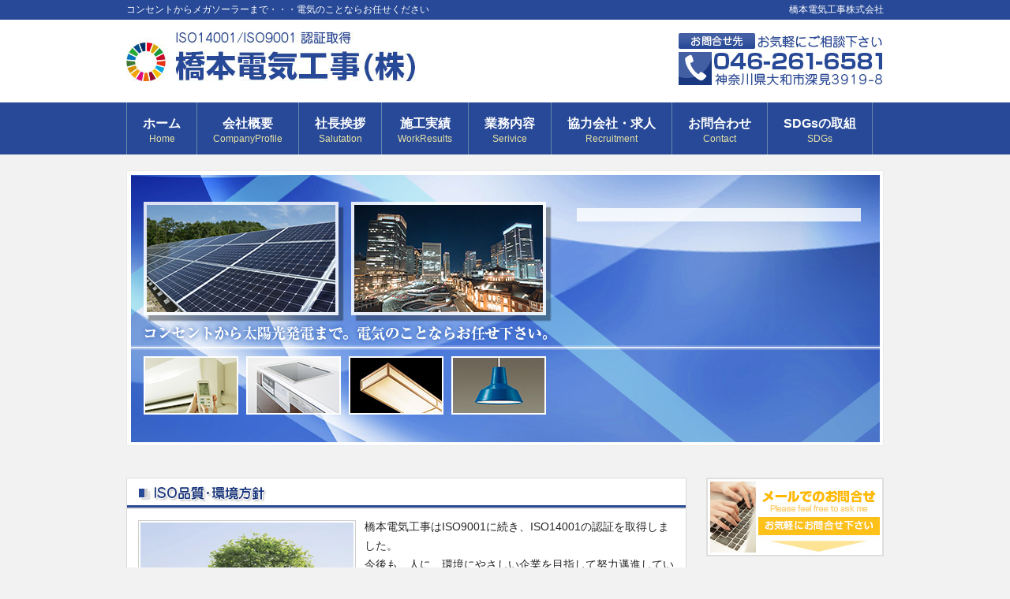

--- FILE ---
content_type: text/html; charset=UTF-8
request_url: http://hashimotodenkikoji.co.jp/
body_size: 4384
content:
<!DOCTYPE html>
<html dir="ltr" lang="ja">
<head>
<meta charset="UTF-8">
<meta name="viewport" content="width=device-width, user-scalable=no, maximum-scale=1.0, minimum-scale=1.0">
<title>橋本電気工事株式会社</title>
<link rel="profile" href="http://gmpg.org/xfn/11" />
<link rel="pingback" href="http://hashimotodenkikoji.co.jp/xmlrpc.php" />
<link rel="stylesheet" href="https://hashimotodenkikoji.co.jp/style.css" type="text/css" media="screen">
<base href="https://hashimotodenkikoji.co.jp/">
<!--[if lt IE 9]>
<script src="js/html5.js"></script>
<script src="js/css3-mediaqueries.js"></script>
<![endif]-->
<script src="https://hashimotodenkikoji.co.jp/js/jquery1.7.2.min.js"></script>
<script src="https://hashimotodenkikoji.co.jp/js/script.js"></script>
<script src='https://www.google.com/recaptcha/api.js'></script>
<style id='global-styles-inline-css' type='text/css'>
:root{--wp--preset--aspect-ratio--square: 1;--wp--preset--aspect-ratio--4-3: 4/3;--wp--preset--aspect-ratio--3-4: 3/4;--wp--preset--aspect-ratio--3-2: 3/2;--wp--preset--aspect-ratio--2-3: 2/3;--wp--preset--aspect-ratio--16-9: 16/9;--wp--preset--aspect-ratio--9-16: 9/16;--wp--preset--color--black: #000000;--wp--preset--color--cyan-bluish-gray: #abb8c3;--wp--preset--color--white: #ffffff;--wp--preset--color--pale-pink: #f78da7;--wp--preset--color--vivid-red: #cf2e2e;--wp--preset--color--luminous-vivid-orange: #ff6900;--wp--preset--color--luminous-vivid-amber: #fcb900;--wp--preset--color--light-green-cyan: #7bdcb5;--wp--preset--color--vivid-green-cyan: #00d084;--wp--preset--color--pale-cyan-blue: #8ed1fc;--wp--preset--color--vivid-cyan-blue: #0693e3;--wp--preset--color--vivid-purple: #9b51e0;--wp--preset--gradient--vivid-cyan-blue-to-vivid-purple: linear-gradient(135deg,rgb(6,147,227) 0%,rgb(155,81,224) 100%);--wp--preset--gradient--light-green-cyan-to-vivid-green-cyan: linear-gradient(135deg,rgb(122,220,180) 0%,rgb(0,208,130) 100%);--wp--preset--gradient--luminous-vivid-amber-to-luminous-vivid-orange: linear-gradient(135deg,rgb(252,185,0) 0%,rgb(255,105,0) 100%);--wp--preset--gradient--luminous-vivid-orange-to-vivid-red: linear-gradient(135deg,rgb(255,105,0) 0%,rgb(207,46,46) 100%);--wp--preset--gradient--very-light-gray-to-cyan-bluish-gray: linear-gradient(135deg,rgb(238,238,238) 0%,rgb(169,184,195) 100%);--wp--preset--gradient--cool-to-warm-spectrum: linear-gradient(135deg,rgb(74,234,220) 0%,rgb(151,120,209) 20%,rgb(207,42,186) 40%,rgb(238,44,130) 60%,rgb(251,105,98) 80%,rgb(254,248,76) 100%);--wp--preset--gradient--blush-light-purple: linear-gradient(135deg,rgb(255,206,236) 0%,rgb(152,150,240) 100%);--wp--preset--gradient--blush-bordeaux: linear-gradient(135deg,rgb(254,205,165) 0%,rgb(254,45,45) 50%,rgb(107,0,62) 100%);--wp--preset--gradient--luminous-dusk: linear-gradient(135deg,rgb(255,203,112) 0%,rgb(199,81,192) 50%,rgb(65,88,208) 100%);--wp--preset--gradient--pale-ocean: linear-gradient(135deg,rgb(255,245,203) 0%,rgb(182,227,212) 50%,rgb(51,167,181) 100%);--wp--preset--gradient--electric-grass: linear-gradient(135deg,rgb(202,248,128) 0%,rgb(113,206,126) 100%);--wp--preset--gradient--midnight: linear-gradient(135deg,rgb(2,3,129) 0%,rgb(40,116,252) 100%);--wp--preset--font-size--small: 13px;--wp--preset--font-size--medium: 20px;--wp--preset--font-size--large: 36px;--wp--preset--font-size--x-large: 42px;--wp--preset--spacing--20: 0.44rem;--wp--preset--spacing--30: 0.67rem;--wp--preset--spacing--40: 1rem;--wp--preset--spacing--50: 1.5rem;--wp--preset--spacing--60: 2.25rem;--wp--preset--spacing--70: 3.38rem;--wp--preset--spacing--80: 5.06rem;--wp--preset--shadow--natural: 6px 6px 9px rgba(0, 0, 0, 0.2);--wp--preset--shadow--deep: 12px 12px 50px rgba(0, 0, 0, 0.4);--wp--preset--shadow--sharp: 6px 6px 0px rgba(0, 0, 0, 0.2);--wp--preset--shadow--outlined: 6px 6px 0px -3px rgb(255, 255, 255), 6px 6px rgb(0, 0, 0);--wp--preset--shadow--crisp: 6px 6px 0px rgb(0, 0, 0);}:where(.is-layout-flex){gap: 0.5em;}:where(.is-layout-grid){gap: 0.5em;}body .is-layout-flex{display: flex;}.is-layout-flex{flex-wrap: wrap;align-items: center;}.is-layout-flex > :is(*, div){margin: 0;}body .is-layout-grid{display: grid;}.is-layout-grid > :is(*, div){margin: 0;}:where(.wp-block-columns.is-layout-flex){gap: 2em;}:where(.wp-block-columns.is-layout-grid){gap: 2em;}:where(.wp-block-post-template.is-layout-flex){gap: 1.25em;}:where(.wp-block-post-template.is-layout-grid){gap: 1.25em;}.has-black-color{color: var(--wp--preset--color--black) !important;}.has-cyan-bluish-gray-color{color: var(--wp--preset--color--cyan-bluish-gray) !important;}.has-white-color{color: var(--wp--preset--color--white) !important;}.has-pale-pink-color{color: var(--wp--preset--color--pale-pink) !important;}.has-vivid-red-color{color: var(--wp--preset--color--vivid-red) !important;}.has-luminous-vivid-orange-color{color: var(--wp--preset--color--luminous-vivid-orange) !important;}.has-luminous-vivid-amber-color{color: var(--wp--preset--color--luminous-vivid-amber) !important;}.has-light-green-cyan-color{color: var(--wp--preset--color--light-green-cyan) !important;}.has-vivid-green-cyan-color{color: var(--wp--preset--color--vivid-green-cyan) !important;}.has-pale-cyan-blue-color{color: var(--wp--preset--color--pale-cyan-blue) !important;}.has-vivid-cyan-blue-color{color: var(--wp--preset--color--vivid-cyan-blue) !important;}.has-vivid-purple-color{color: var(--wp--preset--color--vivid-purple) !important;}.has-black-background-color{background-color: var(--wp--preset--color--black) !important;}.has-cyan-bluish-gray-background-color{background-color: var(--wp--preset--color--cyan-bluish-gray) !important;}.has-white-background-color{background-color: var(--wp--preset--color--white) !important;}.has-pale-pink-background-color{background-color: var(--wp--preset--color--pale-pink) !important;}.has-vivid-red-background-color{background-color: var(--wp--preset--color--vivid-red) !important;}.has-luminous-vivid-orange-background-color{background-color: var(--wp--preset--color--luminous-vivid-orange) !important;}.has-luminous-vivid-amber-background-color{background-color: var(--wp--preset--color--luminous-vivid-amber) !important;}.has-light-green-cyan-background-color{background-color: var(--wp--preset--color--light-green-cyan) !important;}.has-vivid-green-cyan-background-color{background-color: var(--wp--preset--color--vivid-green-cyan) !important;}.has-pale-cyan-blue-background-color{background-color: var(--wp--preset--color--pale-cyan-blue) !important;}.has-vivid-cyan-blue-background-color{background-color: var(--wp--preset--color--vivid-cyan-blue) !important;}.has-vivid-purple-background-color{background-color: var(--wp--preset--color--vivid-purple) !important;}.has-black-border-color{border-color: var(--wp--preset--color--black) !important;}.has-cyan-bluish-gray-border-color{border-color: var(--wp--preset--color--cyan-bluish-gray) !important;}.has-white-border-color{border-color: var(--wp--preset--color--white) !important;}.has-pale-pink-border-color{border-color: var(--wp--preset--color--pale-pink) !important;}.has-vivid-red-border-color{border-color: var(--wp--preset--color--vivid-red) !important;}.has-luminous-vivid-orange-border-color{border-color: var(--wp--preset--color--luminous-vivid-orange) !important;}.has-luminous-vivid-amber-border-color{border-color: var(--wp--preset--color--luminous-vivid-amber) !important;}.has-light-green-cyan-border-color{border-color: var(--wp--preset--color--light-green-cyan) !important;}.has-vivid-green-cyan-border-color{border-color: var(--wp--preset--color--vivid-green-cyan) !important;}.has-pale-cyan-blue-border-color{border-color: var(--wp--preset--color--pale-cyan-blue) !important;}.has-vivid-cyan-blue-border-color{border-color: var(--wp--preset--color--vivid-cyan-blue) !important;}.has-vivid-purple-border-color{border-color: var(--wp--preset--color--vivid-purple) !important;}.has-vivid-cyan-blue-to-vivid-purple-gradient-background{background: var(--wp--preset--gradient--vivid-cyan-blue-to-vivid-purple) !important;}.has-light-green-cyan-to-vivid-green-cyan-gradient-background{background: var(--wp--preset--gradient--light-green-cyan-to-vivid-green-cyan) !important;}.has-luminous-vivid-amber-to-luminous-vivid-orange-gradient-background{background: var(--wp--preset--gradient--luminous-vivid-amber-to-luminous-vivid-orange) !important;}.has-luminous-vivid-orange-to-vivid-red-gradient-background{background: var(--wp--preset--gradient--luminous-vivid-orange-to-vivid-red) !important;}.has-very-light-gray-to-cyan-bluish-gray-gradient-background{background: var(--wp--preset--gradient--very-light-gray-to-cyan-bluish-gray) !important;}.has-cool-to-warm-spectrum-gradient-background{background: var(--wp--preset--gradient--cool-to-warm-spectrum) !important;}.has-blush-light-purple-gradient-background{background: var(--wp--preset--gradient--blush-light-purple) !important;}.has-blush-bordeaux-gradient-background{background: var(--wp--preset--gradient--blush-bordeaux) !important;}.has-luminous-dusk-gradient-background{background: var(--wp--preset--gradient--luminous-dusk) !important;}.has-pale-ocean-gradient-background{background: var(--wp--preset--gradient--pale-ocean) !important;}.has-electric-grass-gradient-background{background: var(--wp--preset--gradient--electric-grass) !important;}.has-midnight-gradient-background{background: var(--wp--preset--gradient--midnight) !important;}.has-small-font-size{font-size: var(--wp--preset--font-size--small) !important;}.has-medium-font-size{font-size: var(--wp--preset--font-size--medium) !important;}.has-large-font-size{font-size: var(--wp--preset--font-size--large) !important;}.has-x-large-font-size{font-size: var(--wp--preset--font-size--x-large) !important;}
/*# sourceURL=global-styles-inline-css */
</style>
</head>

<body>

<header id="header" role="banner">
	<div class="bg">
		<div class="inner">
			<h1>コンセントからメガソーラーまで・・・電気のことならお任せください</h1>
			<p>橋本電気工事株式会社</p>
		</div>
	</div>
	<div class="inner">
		<h2><a href="https://hashimotodenkikoji.co.jp/"><img src="/wp-content/uploads/2022/02/logo.jpg" alt="ロゴ"></a></h2>
	<div id="address"><img src="images/address.jpg" alt="電話番号046-261-6581"></div></div>
</header>

<nav id="mainNav">
	<div class="inner">
		<a class="menu" id="menu"><span>MENU</span></a>
		<div class="panel">
			<ul>
				<li><a href="https://hashimotodenkikoji.co.jp/"><strong>ホーム</strong><span>Home</span></a>
				<li><a href="https://hashimotodenkikoji.co.jp/company/"><strong>会社概要</strong><span>CompanyProfile</span></a>
					<ul class="sub-menu">
						<li><a href="https://hashimotodenkikoji.co.jp/history/">沿革</a></li>
						<li><a href="https://hashimotodenkikoji.co.jp/qualified/">有資格者</a></li>
					</ul>
				</li>
			  <li><a href="https://hashimotodenkikoji.co.jp/salutation/"><strong>社長挨拶</strong><span>Salutation</span></a></li>
				<li><a href="https://hashimotodenkikoji.co.jp/construction/"><strong>施工実績</strong><span>WorkResults</span></a>
					<ul class="sub-menu">
						<li><a href="https://hashimotodenkikoji.co.jp/corporative/">法人</a></li>
						<li><a href="https://hashimotodenkikoji.co.jp/individual/">個人</a></li>
					</ul>
				</li>
				<li><a href="https://hashimotodenkikoji.co.jp/serivice/"><strong>業務内容</strong><span>Serivice</span></a></li>
				<li><a href="https://hashimotodenkikoji.co.jp/recruitment/"><strong>協力会社・求人</strong><span>Recruitment</span></a></li>
			  <li><a href="https://hashimotodenkikoji.co.jp/contact/"><strong>お問合わせ</strong><span>Contact</span></a></li>
			  <li><a href="https://hashimotodenkikoji.co.jp/sdgs/"><strong>SDGsの取組</strong><span>SDGs</span></a></li>
			</ul>
		</div>
	</div>
</nav>

<div id="fb-root"></div>
<script async defer crossorigin="anonymous" src="https://connect.facebook.net/ja_JP/sdk.js#xfbml=1&version=v13.0&appId=1370393683147048&autoLogAppEvents=1" nonce="dNYIpOBE"></script>

<div id="mainImg">
	<img src="images/main.jpg" alt="電気のことならお任せ下さい。橋本電気工事株式会社" width="960" height="350">
    <div id="news">
		  </div>  
</div>



<div id="wrapper">
	<div id="content">
		
		<section>
			<article class="content">
				<header>
					<h2 class="title first"><img src="images/tit_iso.jpg" width="164" height="20" alt="ISO品質・環境方針"></h2>
				</header>
				<div class="post">
					<p><img class="alignleft" src="images/top_img.jpg" alt="" width="276" height="180" />
橋本電気工事はISO9001に続き、ISO14001の認証を取得しました。<br>
今後も、人に、環境にやさしい企業を目指して努力邁進していく所存です。<br>
ＩＳＯ品質・環境方針<br>
橋本電気工事は常に安定した技術と品質を確保し、<br>
関係法令の遵守、安全の確保、地球環境の保全に配慮して、<br>
お客様に満足して頂けるよう工事の完成に努めます。<br>
</p>
			  </div>
			</article>
			<h2 class="title"><img src="images/top3_tit.jpg" width="207" height="20" alt="橋本電気工事の取り組み"></h2>
			<div class="thumbWrap">
				<ul class="thumb">
				<li><a href="https://hashimotodenkikoji.co.jp/serivice/"><img width="220" height="120" src="images/topba_serivice.jpg" alt="業務内容"></a><p>橋本電気工事株式会社では最新技術と自然との調和を目指します。</p>
				<li><a href="https://hashimotodenkikoji.co.jp/corporative/"><img width="220" height="120" src="images/topba_corporative.jpg" alt="法人向け施工実績"></a><p>法人様の施工実績をご紹介いたします。</p>
				<li><a href="https://hashimotodenkikoji.co.jp/individual/"><img width="220" height="120" src="images/topba_individual.jpg" alt="個人向け施工実績"></a><p>個人様の施工実績をご紹介いたします。</p>
                </ul>
			</div>
		</section>
	</div><!-- / content -->

	<aside id="sidebar">
		<div id="banners">
			<p class="banner">
				<a href="https://hashimotodenkikoji.co.jp/contact/"><img src="images/ba_mail.jpg" alt="メールでのお問合せ" /></a>
			</p>
            <p class="banner">
				<a href="https://hashimotodenkikoji.co.jp/corporative/"><img src="images/siba_corporative.jpg" alt="法人向け施工実績" /></a>
			</p>
            <p class="banner">
				<a href="https://hashimotodenkikoji.co.jp/individual/"><img src="images/siba_individual.jpg" alt="個人向け施工実績" /></a>
			</p>
		</div>
  </aside>

</div>
<!-- / wrapper -->


<footer id="footer">
	<div class="inner">
		<ul>
			<li><a href="/">トップページ</a></li>
			<li><a href="./company/">会社概要</a></li>
			<li><a href="./construction/">施工実績</a></li>
			<li><a href="./serivice/">業務内容</a></li>
			<li><a href="./recruitment/">協力会社・求人</a></li>
			<li><a href="./contact/">お問い合わせ</a></li>
		</ul>
	</div>
</footer>
<!-- / footer -->

<p id="copyright">Copyright &copy; HASHIMOTO DENKIKOUJI KK All rights Reserved.

<script type="speculationrules">
{"prefetch":[{"source":"document","where":{"and":[{"href_matches":"/*"},{"not":{"href_matches":["/wp-*.php","/wp-admin/*","/wp-content/uploads/*","/wp-content/*","/wp-content/plugins/*","/wp-content/themes/hdkk/*","/*\\?(.+)"]}},{"not":{"selector_matches":"a[rel~=\"nofollow\"]"}},{"not":{"selector_matches":".no-prefetch, .no-prefetch a"}}]},"eagerness":"conservative"}]}
</script>
</body>
</html>

--- FILE ---
content_type: text/css
request_url: https://hashimotodenkikoji.co.jp/style.css
body_size: 4903
content:
@charset "utf-8";

/* =Reset default browser CSS.
Based on work by Eric Meyer: http://meyerweb.com/eric/tools/css/reset/index.html
-------------------------------------------------------------- */
html, body, div, span, applet, object, iframe, h1, h2, h3, h4, h5, h6, p, blockquote, pre, a, abbr, acronym, address, big, cite, code, del, dfn, em, font, ins, kbd, q, s, samp, small, strike, strong, sub, sup, tt, var, dl, dt, dd, ol, ul, li, fieldset, form, label, legend, table, caption, tbody, tfoot, thead, tr, th, td {border: 0;font-family: inherit;font-size: 100%;font-style: inherit;font-weight: inherit;margin: 0;outline: 0;padding: 0;vertical-align: baseline;}
:focus {outline: 0;}

ol, ul {list-style: none;}
table {border-collapse: separate;border-spacing: 0;}
caption, th, td {font-weight: normal;text-align: left;}
blockquote:before, blockquote:after,q:before, q:after {content: "";}
blockquote, q {quotes: "" "";}
a img {border: 0;}
article, aside, details, figcaption, figure, footer, header, hgroup, menu, nav, section {display: block;}

body{
font:90%/1.7 "ヒラギノ角ゴ Pro W3", "Hiragino Kaku Gothic Pro", Meiryo, "メイリオ", Helvetica, Sans-Serif;
color:#252525;
-webkit-text-size-adjust: none;
background:#f2f2f2;
}


/* リンク設定
------------------------------------------------------------*/
a{
margin:0;
padding:0;
text-decoration:none;
outline:0;
vertical-align:baseline;
background:transparent;
font-size:100%;
color:#777;
}

a:hover, a:active{
-webkit-transition:opacity 1s;-moz-transition:opacity 1s;-o-transition:opacity 1s;
outline: none;
color:#999;
}


/**** Clearfix ****/
nav .panel:after, nav#mainNav:after, .newsTitle:after, .bg:after,.post:after{content:""; display: table;clear: both;}
nav .panel,nav#mainNav,.newsTitle,.bg, .post{zoom: 1;}


/* フォーム
------------------------------------------------------------*/
input[type="text"], input[type="email"], textarea{
vertical-align:middle;
max-width:90%;
line-height:30px;
height:30px;
padding:1px 5px;
border:1px solid #d4d4d7;
border-radius:3px;
-webkit-border-radius:3px;
-moz-border-radius:3px;
font-size:100%;
color:#555;
background:#fcfcfc;
}

textarea{
height:auto;
line-height:1.5;
width:100%;
}

input[type="submit"],input[type="reset"],input[type="button"]{
padding:3px 10px;
background: #274997;
background: -moz-linear-gradient(top, #274997 0%, #193880 100%);
background: -webkit-gradient(linear, left top, left bottom, color-stop(0%,#274997), color-stop(100%,#193880));
background: -webkit-linear-gradient(top, #274997 0%,#193880 100%);
background: -o-linear-gradient(top, #274997 0%,#193880 100%);
background: -ms-linear-gradient(top, #274997 0%,#193880 100%);
background: linear-gradient(to bottom, #274997 0%,#193880 100%);
filter: progid:DXImageTransform.Microsoft.gradient( startColorstr='#274997', endColorstr='#193880',GradientType=0 );
border:0;
border-radius:3px;
-webkit-border-radius:3px;
-moz-border-radius:3px;
line-height:1.5;
font-size:100%;
color:#fff;
}

input[type="submit"]:hover,input[type="reset"]:hover,input[type="button"]:hover{
background: #274997;
background: -moz-linear-gradient(top, #193880 0%, #274997 100%);
background: -webkit-gradient(linear, left top, left bottom, color-stop(0%,#193880), color-stop(100%,#274997));
background: -webkit-linear-gradient(top, #193880 0%,#274997 100%);
background: -o-linear-gradient(top, #193880 0%,#274997 100%);
background: -ms-linear-gradient(top, #193880 0%,#274997 100%);
background: linear-gradient(to bottom, #193880 0%,#274997 100%);
filter: progid:DXImageTransform.Microsoft.gradient( startColorstr='#193880', endColorstr='#274997',GradientType=0 );
}

*:first-child+html input[type="submit"]{padding:3px;}


/* レイアウト
------------------------------------------------------------*/
#wrapper, .inner{
margin:0 auto;
width:960px;
}

#header{
overflow:hidden;
background:#fff;
}

#content{
float:left;
width:710px;
padding:30px 0;
}

#sidebar{
float:right;
width:225px;
padding:30px 0;
}

#footer{
clear:both;
padding-top:20px;
border-bottom:1px solid #5d5d5d;
background:#f6f6f6;
} 


/* ヘッダー
*****************************************************/
#header .bg{background:#274997;}


/* サイト説明文 + 住所
----------------------------------*/
#header h1,#header p{
float:left;
padding:3px 0;
color: #fff;
font-size:80%;
font-weight:normal;
background:#274997;
}

#header p{
float:right;
}


/* ロゴ (サイトタイトル)
----------------------------------*/
#header h2{
clear:both;
float:left;
padding:15px 0;
color: #515151;
font-size:160%;
font-weight:bold;
}

/* サブナビゲーション
----------------------------------*/
#address{
padding-top:17px;
float:right;
}

/* トップページ　メイン画像
----------------------------------*/
#mainImg{
clear:both;
width:960px;
margin:20px auto 10px auto;
line-height:0;
z-index:0;
}

#news {
	width:350px;
	position: relative;
	z-index:100;
	float:right;
	margin-right:2em;
	margin-top:-21em;
	padding:15px 5px 2px 5px;
	background-color:#FFFFFF;
	opacity:0.8;
}

.newstit{
	text-decoration:underline;
	font-weight:bold;
	text-align:left;
	float:left;
	display:block;
	line-height:100%;

}

.newscontent{
	text-align:left;
	line-height:1.2em;
	margin-top:1.2em;
	margin-bottom:1.2em;
	float:left;
}

#renew {
	clear:both;
	width:350px;
	position: relative;
	z-index:100;
	float:right;	
	margin-right:2em;
	margin-top:-11em;	
	padding:15px 5px 5px 5px;
	background-color:#FFFFFF;
	opacity:0.8;
}

.renewtit{
	font-size:110%;
	text-decoration:underline;
	font-weight:bold;
	text-align:left;
}

.renewcontent{
	text-align:left;
	line-height:1.4em;
	margin-top:2em;
}

.post{
margin:0 0 20px 0;
padding:10px;
border:1px solid #dadada;
background: #fff;
}



/* タイポグラフィ
*****************************************************/
h2.title{
clear:both;
margin:30px 0 0;
padding:10px 10px 0px 15px;
font-size:110%;
border:1px solid #dadada;
border-bottom:0;
background:#fff url(images/border.png) repeat-x 0 100%;
}

h2.first{margin-top:0;}

.dateLabel{
margin:0 0 10px;
text-align:right;
font:italic 1em "Palatino Linotype", "Book Antiqua", Palatino, serif;
}

.post p{padding-bottom:15px;}

.post ul{margin: 0 0 10px 10px;}

.post ul li{
margin-bottom:5px;
padding-left:15px;
background:url(images/bullet.png) no-repeat 0 8px;
}

.post ol{margin: 0 0 10px 30px;}

.post ol li{list-style:decimal;}

.post h1{
margin:20px 0;
padding:5px 0;
font-size:150%;
color: #000;
border-bottom:3px solid #000;
}

.post h2{
margin:10px 0;
padding-bottom:2px;
font-size:130%;
font-weight:normal;
color: #333;
border-bottom:2px solid #515151;
}

.post h3{
margin:10px 0;
font-size:120%;
font-weight:normal;
color:#193880;
border-bottom:1px solid #515151;
}

.post blockquote {
clear:both;
padding:10px 0 10px 15px;
margin:10px 0 25px 30px;
border-left:5px solid #ccc;
}
 
.post blockquote p{padding:5px 0;}

.post table{
border: 1px #193880 solid;
border-collapse: collapse;
border-spacing: 0;
margin:10px 0 20px;
}

.post table th{
padding:7px 10px 7px 5px;
border: #193880 solid;
border-width: 0 0 1px 1px;
font-weight:bold;
color:#fff;
background:#193880;
}

.post table td{
padding:7px 5px;
border: 1px #193880 solid;
border-width: 0 0 1px 1px;
background:#fff;
}

.post dt{font-weight:bold;}

.post dd{padding-bottom:10px;}

.post img{max-width:100%;height:auto;}

img.aligncenter {
display: block;
margin:5px auto;
}

img.alignright, img.alignleft{
padding:4px;
margin:0 0 2px 7px;
display:inline;
}

img.alignleft{margin: 0 7px 2px 0;}

.alignright{float:right;}
.alignleft{float: left;}



/* サイドバー　ウィジェット
*****************************************************/
section.widget, .widgetInfo{
margin: 0 0 20px;
padding: 10px 7px;
border:1px solid #dadada;
background: #fff;
}

#banners img{
max-width:225px;
height:auto;
padding-bottom:10px;
}

section.widget a:hover{
text-decoration:none;
background-position: 3px 50%;
}

#searchform input[type="text"]{
line-height:1.7;
height:24px;
width:100px;
vertical-align:bottom;
}


/* お知らせ　
-------------*/
.newsTitle{
clear:both;
margin:0 0 20px;
padding:5px 0;
font-size:100%;
color: #333;
border-bottom:1px solid #ccc;
}

.newsTitle h3{
float:left;
text-shadow:1px 1px 0px #FFFFFF,3px 3px 3px #acacac;
padding:0 0 5px 25px;
background:url(images/point.jpg) no-repeat 5px 7px;
}

.newsTitle p{
float:right;
padding:0 0 0 10px;
font-size:.8em;
background:url(images/arrow.png) no-repeat 0 50%;
}

.news p{
clear:both;
padding-bottom:2px;
border-bottom: 1px solid #ccc;
}

.news p:last-child{border:0;}

.news p a{
display:block;
padding:5px 0;
color:#333;
font-style:italic;
font:italic 110% "Palatino Linotype", "Book Antiqua", Palatino, serif;
}

.news a span{
color:#515151;
font:normal 90% Arial, 'ヒラギノ角ゴ Pro W3','Hiragino Kaku Gothic Pro','ＭＳ Ｐゴシック',sans-serif;
}

.news span{padding-left:10px;}

.news a:hover span{color:#777;}



/* フッター
*****************************************************/
#footer ul{
padding-bottom:10px;
}

#footer ul li{
display:inline-block;
vertical-align:text-top;
text-align:left;
padding:5px 0;
margin-right:60px;
background:url(images/arrow.png) no-repeat 0 12px;
}

#footer ul li	a{
display:block;
padding:0 0 0 12px;
overflow:hidden;
}

#footer ul li	a:hover{text-decoration:underline;}

#footer ul li li{
display:block;
padding:0;
margin:0 0 0 10px;
background-position:0 5px;
}


*:first-child+html #footer ul li{display:inline;}
*:first-child+html #footer ul ul,*:first-child+html #footer ul li li a,*:first-child+html #footer ul li li{display:none;}

#copyright{
clear:both;
padding:10px;
text-align:center;
font-size:75%;
zoom:1;
color:#fff;
background:#274997;
}


/* page navigation
------------------------------------------------------------*/
.pagenav{
clear:both;
width: 100%;
height: 30px;
margin: 5px 0 20px;
}

.prev{float:left}

.next{float:right;}

#pageLinks{
clear:both;
color:#274997;
text-align:center;
}


/* トップページ 最新記事3件
------------------------------------------------------------*/
.subWrap{
width:735px;
margin:0;
}

.subWrap img{
width:100%;
height:auto;
}

.thumbWrap{
width:735px;
margin:20px -25px 20px 0;
}

.thumbWrap li, .subWrap li{
float:left;
width: 220px;
margin:0 25px 0 0;
padding:0 0 10px;
background:none;
}

/* 最新記事リンク */
ul.thumb h3{
margin-top:10px;
padding:1px;
font-weight:normal;
font-size:100%;
text-align:center;
background:#fff;
border:1px solid #777;
}

ul.thumb h3 span{
display:block;
padding:2px 3px;
background:#274997;
}

ul.thumb h3 a{color:#fff;}

ul.thumb h3:hover span{background:#193880;}


/* メインメニュー　PC用
------------------------------------------------------------*/
@media only screen and (min-width: 1025px){
		
	nav#mainNav{
	clear:both;
	position:relative;
	z-index:200;
	background:#274997;
	}

	nav#mainNav ul li{
	float: left;
	position: relative;
	border-right:1px solid #6586ab;
	}
	
	nav#mainNav ul li:first-child{border-left:1px solid #6586ab;}

	nav#mainNav ul li a{
	display: block;
	text-align: center;
	_float:left;
	color:#fff;
	height:40px;
	line-height:40px;
	padding:16px 20px 10px;
	font-weight:bold;
	}
	
	nav#mainNav ul li a span,nav#mainNav ul li a strong{
	display:block;
	font-size:110%;
	line-height:1.4;
	}
	
	nav#mainNav ul li a span{
	font-size:80%;
	color:#e6e1a6;
	font-weight:100;
	}

	nav div.panel{
  display:block !important;
  float:left;
  }
  
  a#menu{display:none;}
  
  nav#mainNav ul li.current-menu-item a, nav#mainNav ul li a:hover, nav#mainNav ul li a:active, nav#mainNav ul li.current-menu-parent a{
  background:#193880;
  }
  
  nav#mainNav ul ul{width:160px;}
  
  nav#mainNav ul li ul{display: none;}
  
  nav#mainNav ul li:hover ul{
  display: block;
  position: absolute;
  top:60px;
  left:-2px;
  z-index:500;
  }
	
  nav#mainNav ul li li{
	padding:0 0 0 10px;
	margin:0;
  float: none;
  height:40px;
  line-height:40px;
  width:160px;
  background:#193880;
	border:0;
  border-bottom:1px solid #6586ab;
  }
	
	nav#mainNav ul li li:first-child{border-left:0;}
	
  nav#mainNav ul li li a{
  width:100%;
  height:40px;
	padding:0;
  line-height:40px;
  font-size:95%;
  text-align:left;
  }
	
	nav#mainNav ul li li a span{padding:0 10px;}
	
	nav#mainNav ul li li a:hover,nav#mainNav ul li li.current-menu-item a{color:#327cab;}
  
	nav#mainNav ul li:hover ul li:last-child{
	border:0;
	}
}


/* メインメニュー iPadサイズ以下から
------------------------------------------------------------*/
@media only screen and (max-width:1024px){
	nav#mainNav{
	clear:both;
	width:100%;
	margin:0 auto;
	padding:10px 0;
	}
	
	nav#mainNav .inner{width:98%;}
	
	nav#mainNav a.menu{
	width:100%;
	display:block;
	height:40px;
	line-height:40px;
	font-weight: bold;
	text-align:left;
	color:#fff;
	border:1px solid #274997;
  background: #274997 url(images/menuOpen.png) no-repeat 5px 10px;
	}
	
	nav#mainNav a#menu span{padding-left:35px;}
	
	nav#mainNav a.menuOpen{
	border-bottom:0;
	color:#274997;
	background: #fff url(images/menuOpen.png) no-repeat 5px -32px;
	}
	
	nav#mainNav a#menu:hover{cursor:pointer;}
	
	nav .panel{
	display: none;
	width:100%;
	position: relative;
	right: 0;
	top:0;
	z-index: 1;
	border:1px solid #515151;
	}

	nav#mainNav ul{margin:0;padding:0;}

	nav#mainNav ul li{
	float: none;
	clear:both;
	width:100%;
	height:auto;
	line-height:1.2;
	}

	nav#mainNav ul li a,nav#mainNav ul li.current-menu-item li a{
	display: block;
	padding:15px 10px;
	text-align:left;
	color:#fff;
	border-bottom:1px solid #6586ab;
	background:#274997;
	}

 nav#mainNav ul li a span{display:none;}
 
	nav#mainNav ul li.current-menu-item a,nav#mainNav ul li a:hover,nav#mainNav ul li.current-menu-item a,nav#mainNav ul li a:active, nav#mainNav ul li li.current-menu-item a, nav#mainNav ul li.current-menu-item li a:hover, nav#mainNav ul li.current-menu-item li a:active{
	color:#327cab;
	background:#193880;
	}

	nav#mainNav ul li li{
	float:left;
	border:0;
	}

	nav#mainNav ul li li a, nav#mainNav ul li.current-menu-item li a, nav#mainNav ul li li.current-menu-item a{
		padding-left:40px;
		background:#274997 url(images/sub1.png) no-repeat 30px 50%;
	}

	nav#mainNav ul li li.current-menu-item a,nav#mainNav ul li li a:hover, nav#mainNav ul li.current-menu-item li a:hover{
		background:#193880 url(images/sub1.png) no-repeat 30px 50%;}
	
	nav#mainNav ul li li:last-child a{background:#274997 url(images/subLast.png) no-repeat 30px 50%;}
	nav#mainNav ul li li:last-child.current-menu-item a,nav#mainNav ul li li:last-child a:hover,nav#mainNav ul li.current-menu-item li:last-child a:hover{background:#193880 url(images/subLast.png) no-repeat 30px 50%;}
	
	nav div.panel{float:none;}
	
	#mainImg{margin-bottom:20px;}
}


/* 959px以下から 1カラム表示
------------------------------------------------------------*/
@media only screen and (max-width: 959px){
  #wrapper, #header, .inner{width:100%;}

	#header h1, #header p{padding:5px 10px;}
	#header h2{padding:20px 10px 0;}
	#header ul{padding:20px 10px 10px;}


	nav#mainNav ul, .thumbWrap{margin:0 auto;}
	nav#mainNav ul ul{padding:0;}

	nav div.panel{float:none;}
	
	#mainImg { width:100%; } 
	#mainImg img{width:98%;height:auto;}
	
	#news {
		width:95%;
		z-index:100;
		float:left;
		margin-top:2em;	
		margin-left:1em;
		padding:0;
		background-color:inherit;
		opacity:1;
	}
	
	#renew {
		width:95%;
		z-index:100;
		float:left;
		margin-top:2em;	
		margin-left:1em;
		margin-bottom:1em;
		padding:0;
		background-color:inherit;
		opacity:1;
	}

	#content, #sidebar{
	clear:both;
	width:95%;
	float:none;
	margin:0 auto;
	padding:10px 0;
	}
	
	
	#banners{width:100%;margin:0 auto;text-align:center;}
	#banners p{display:inline;margin:0 10px;}
  #banners p img{width:100%;height:auto;}
	
	section.widget_search{text-align:center;}

	#footer{margin:0;border:0;text-align:center;}
	
	#footer ul{	text-align:center;	}
	#footer ul li{margin-right:20px;}
}


/* 幅648px以下から  トップページの３画像調節
------------------------------------------------------------*/
@media only screen and (max-width: 648px){
	.thumbWrap, .subWrap{width:100%;margin:0 auto;text-align:center;}
	.thumbWrap ul.thumb {margin:2% 0 0 0;}
	.thumbWrap ul.thumb li{width:100%; clear:left;margin:0 1% 0 2%;}
	.thumbWrap ul.thumb li img{float:left;}
	.thumbWrap ul.thumb li p{width:50%; float:left;margin:0 1% 0 2%;text-align:left;}
  .thumbWrap img{width:100%;height:auto;}
}


/* 幅644px以下から ヘッダー等微調節
------------------------------------------------------------*/
@media only screen and (max-width: 644px){
	#header{text-align:center;}
	#header h2,#header ul{float:none;}
	#headerInfo{width:250px;margin:0 auto;}
	#header img{width:auto;height:auto;}
	#address{width:auto;height:auto;float:inherit;}
	img.alignright, img.alignleft{display: block;	margin:5px auto;}
	.alignright,.alignleft{float:none;}
	#content img{width:auto;height:auto;}
	#footer ul{text-align:left;padding:15px;}
	#footer ul ul{padding:0;}
}

/* 幅400px以下から  トップページの３画像調節
------------------------------------------------------------*/
@media only screen and (max-width: 400px){
	.thumbWrap ul.thumb li img{width:100%; height:auto;}
	.thumbWrap ul.thumb li p{width:100%; clear:left;margin:0 1% 0 2%;text-align:left;}
}
